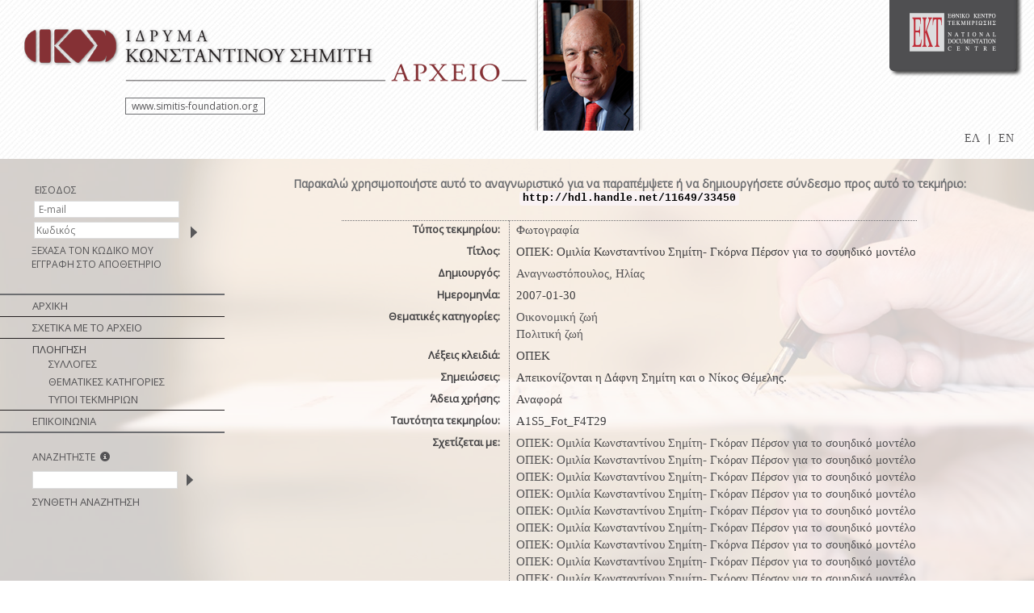

--- FILE ---
content_type: text/html;charset=UTF-8
request_url: http://repository.costas-simitis.gr/sf-repository/handle/11649/33450
body_size: 5360
content:























<!DOCTYPE html PUBLIC "-//W3C//DTD XHTML 1.0 Transitional//EN" "http://www.w3.org/TR/xhtml1/DTD/xhtml1-transitional.dtd">
<html>
    <head>
        <title>Simitis Foundation Repository: ΟΠΕΚ: Ομιλία Κωνσταντίνου Σημίτη- Γκόρνα Πέρσον για το σουηδικό μοντέλο</title>
        <meta http-equiv="Content-Type" content="text/html; charset=UTF-8" />
        <meta name="Generator" content="DSpace 3.3-SNAPSHOT" />
        <link rel="stylesheet" href="/sf-repository/styles.css" type="text/css" />
        <link rel="stylesheet" href="/sf-repository/print.css" media="print" type="text/css" />
        <link rel="shortcut icon" href="/sf-repository/favicon.ico" type="image/x-icon"/>
        <link rel="stylesheet" href="/sf-repository/css/discovery.css" type="text/css" />
		<script type="text/javascript" src="/sf-repository/boxover.js" charset="utf-8"></script>
		<script type="text/javascript" src="/sf-repository/utils.js" charset="utf-8"></script>
		<script type="text/javascript" src="/sf-repository/bsn.AutoSuggest_2.1.3.js" charset="utf-8"></script>
		<link rel="stylesheet" href="/sf-repository/autosuggest_inquisitor.css" type="text/css" media="screen" charset="utf-8">
	
	   <!-- <link rel="stylesheet" href="/sf-repository/static/css/jquery-ui-1.8.22.custom/redmond/jquery-ui-1.8.22.custom.css" type=
"text/css" />-->

        <link rel="search" type="application/opensearchdescription+xml" href="/sf-repository/open-search/description.xml" title="DSpace"/>


<link rel="schema.DCTERMS" href="http://purl.org/dc/terms/" />
<link rel="schema.DC" href="http://purl.org/dc/elements/1.1/" />
<meta name="DC.contributor" content="h.karanikola@gmail.com" xml:lang="*" />
<meta name="DC.creator" content="Αναγνωστόπουλος, Ηλίας" xml:lang="en" />
<meta name="DC.date" content="2007-01-30" xml:lang="*" scheme="DCTERMS.W3CDTF" />
<meta name="DCTERMS.dateAccepted" content="2014-06-26T11:40:13Z" scheme="DCTERMS.W3CDTF" />
<meta name="DCTERMS.available" content="2014-06-26T11:40:13Z" scheme="DCTERMS.W3CDTF" />
<meta name="DCTERMS.issued" content="2014-06-26" scheme="DCTERMS.W3CDTF" />
<meta name="DC.identifier" content="http://hdl.handle.net/11649/33450" scheme="DCTERMS.URI" />
<meta name="DC.description" content="Απεικονίζονται η Δάφνη Σημίτη και ο Νίκος Θέμελης." xml:lang="en" />
<meta name="DC.relation" content="11649/33426" xml:lang="en" />
<meta name="DC.relation" content="11649/33427" xml:lang="en" />
<meta name="DC.relation" content="11649/33428" xml:lang="en" />
<meta name="DC.relation" content="11649/33430" xml:lang="en" />
<meta name="DC.relation" content="11649/33433" xml:lang="en" />
<meta name="DC.relation" content="11649/33435" xml:lang="en" />
<meta name="DC.relation" content="11649/33438" xml:lang="en" />
<meta name="DC.relation" content="11649/33441" xml:lang="en" />
<meta name="DC.relation" content="11649/33451" xml:lang="en" />
<meta name="DC.relation" content="11649/33452" xml:lang="en" />
<meta name="DC.relation" content="11649/33453" xml:lang="en" />
<meta name="DC.relation" content="11649/33455" xml:lang="en" />
<meta name="DC.relation" content="11649/33457" xml:lang="en" />
<meta name="DC.relation" content="11649/33459" xml:lang="en" />
<meta name="DC.relation" content="11649/33461" xml:lang="en" />
<meta name="DC.relation" content="11649/33481" xml:lang="en" />
<meta name="DC.relation" content="11649/33482" xml:lang="en" />
<meta name="DC.relation" content="11649/33484" xml:lang="en" />
<meta name="DC.subject" content="Οικονομική ζωή" xml:lang="en" />
<meta name="DC.subject" content="Πολιτική ζωή" xml:lang="en" />
<meta name="DC.title" content="ΟΠΕΚ: Ομιλία Κωνσταντίνου Σημίτη- Γκόρνα Πέρσον για το σουηδικό μοντέλο" xml:lang="en" />
<meta name="DC.type" content="Δισδιάστατο υλικό" xml:lang="en" />
<meta name="DC.relation" content="a" xml:lang="en" />
<meta name="DC.creator" content="Anagnostopoulos, Elias" xml:lang="en" />

<meta name="citation_title" content="ΟΠΕΚ: Ομιλία Κωνσταντίνου Σημίτη- Γκόρνα Πέρσον για το σουηδικό μοντέλο" />
<meta name="citation_date" content="2014-06-26" />
<meta name="citation_abstract_html_url" content="http://repository.costas-simitis.gr//sf-repository/handle/11649/33450" />
<meta name="citation_authors" content="Αναγνωστόπουλος, Ηλίας" />
<meta name="citation_keywords" content="Οικονομική ζωή; Πολιτική ζωή; Δισδιάστατο υλικό" />



 
	

	 
        
	<script type='text/javascript' src="/sf-repository/static/js/jquery/jquery-1.10.2.min.js"></script>
	 <link rel="stylesheet" href="/sf-repository/static/css/bootstrap.min.css" type="text/css" />

	<script type='text/javascript' src='/sf-repository/static/js/bootstrap/bootstrap.min.js'></script>
	

    
    
    <!-- Google tag (gtag.js) -->
    <script async src="https://www.googletagmanager.com/gtag/js?id=G-NK2PWT4BB4"></script>
    <script>
        window.dataLayer = window.dataLayer || [];
        function gtag(){dataLayer.push(arguments);}
        gtag('js', new Date());

        gtag('config', 'G-NK2PWT4BB4');
    </script>
    

    </head>

    
    
    <body>


        
        
       <table class="pageBanner" width="100%" border="0" cellpadding="0" cellspacing="0">

            
            <tr>
                <td>
						<div class="logos">
							<div id="logo_simitis">
								 <a href="/sf-repository/"><img src="/sf-repository/images/header/IKS_logoGRnew130614_el.png" 
style="border:0"/></a>
							<div id='box'>
							<a target="_blank" href="http://www.simitis-foundation.org">
							www.simitis-foundation.org</a>
							</div> 
							</div>
							<div id="logo_foto_simitis">
								<a href="/sf-repository/"><img src="/sf-repository
/images/header/HEADERSphotoKSfin.png" style="border:0"/></a>
							</div>
							
							<div id="logo_ekt">							
							 <a href="//www.ekt.gr" target="_black">
									<img src="//footer.ekt.gr/footer/resources/image/logo_EKT.png" style="border:0"/></a>
							<!--img src="/sf-repository/images/header/__0000_telos.png" style="border:0;float: left;"/-->
							
							<div>
							<ul style="float:right!important; padding-top:12px!important">
						
						

            
            <li class="active" style="float:left; position:relative; display:block; margin:5px"><a href="javascript:void(null)" onclick="changeLangTo('el')">
                ΕΛ</a>
            </li>
            

            <li class="nav-sep" style="float:left; position:relative; display:block; margin:5px">|</li>


            
            <li class="" style="float:left; position:relative; display:block; margin:5px"><a href="javascript:void(null)" onclick="changeLangTo('en')">
                EN</a>
            </li>
            
            </ul>
            </div>
							</div>
			
            			</div>
            
				</td>
			</tr>
         
        </table>

<!-- Added to reload without loosing the parameters -->
    <script type="text/javascript">
        function changeLangTo(locale) {
            var s = document.location.toString();
            
            if (s.indexOf("?") == -1) {
                document.location = document.location + '?locale=' + locale;
            } else {
            	var hasAnchor = false;
            	var location = s;
            	if (s.indexOf("#facetsanchor") != -1) {
            		hasAnchor = true;
            		location = s.replace("#facetsanchor", "");
            	}
            	if (location.indexOf("locale") == -1) {
                	location = location + '&locale=' + locale;
                } else if (s.indexOf("?locale") == -1) {
                	location = location.substring(0, location.indexOf("&locale"))
                            + location.substring(location.indexOf("&locale") + 10)
                            + '&locale=' + locale;
                } else {
                	location = location.substring(0, location.indexOf("?"))
                            + '?locale=' + locale
                            + location.substring(location.indexOf("?") + 10);
                }
            	
                if (hasAnchor){
                	location = location + "#facetsanchor";
                }
                
                document.location = location;
            }
        }
    </script>
    <!-- End of Script -->

 
        





        

        
        <table class="centralPane" width="100%" border="0" cellpadding="0" cellspacing="0">

            
            <tr valign="top">

            

            <td class="navigationBar">
                




























								
								<div  class="login-search" >
								<div class="anonymous-user" style="margin-left: 20px !important;">
								<table cellspacing=0 cellpadding=0 class="login_table">
								<tr>
								<td class="login_fullborder">
									<div class="login-header">ΕΙΣΟΔΟΣ</div>
									</td>
									</tr>
									<tr>
									<td>
									<form name="loginform" id="loginform" method="post" action="/sf-repository/password-login">
										<table border="0" cellpadding="0" align="left" style="margin-left:3px;" class="login_noborder">
											<tr class="login-tr">
												<td class="login-standard login-td" align="right"></td>
												<td class="login-td" colspan="2"><input type="text" name="login_email" id="tlogin_email" class="login-boxes" tabindex="1"
placeholder=' E-mail'/></td>
											</tr>
											<tr class="login-tr">
												<td class="login-standard login-td" align="right"></td>
												<td class="login-td"><input type="password" name="login_password" id="tlogin_password" class="login-boxes" tabindex="2" placeholder='
Κωδικός'/></td>
												<td class="login-td" align="center">
												  <input class="login-button" type="submit" name="login_submit" value="" tabindex="3" style="background-color:none;"/>
												</td>
											</tr>
											<tr class="login-tr">
												<td class="login-standard login-td" align="left" colspan="3" style="text-align: left;">
												  <a href="/sf-repository/forgot">ΞΕΧΑΣΑ ΤΟΝ ΚΩΔΙΚΟ ΜΟΥ</a>
												</td>
											</tr>
														<tr class="login-tr">
												<td class="login-standard login-td" align="left" colspan="3" style="text-align: left;">
									<a href="/sf-repository/register">ΕΓΓΡΑΦΗ ΣΤΟ ΑΠΟΘΕΤΗΡΙΟ</a></div>
									</td>
									</tr>
										</table>

									</form>
									</td>
									</tr>




									<script>
										$('input, textarea').placeholder();
									</script>
									</table>
									</div>
</div>
								


					</div>

&nbsp;&nbsp;

<table width="100%" border="0" cellspacing="0" cellpadding="0">
    <tr>
		<td  colspan=2 class="navigationBarItemLineBold"></td>
	</tr>
  <tr class="navigationBarItem">
    <td nowrap="nowrap" class="navigationBarItem">
      <a href="/sf-repository/">ΑΡΧΙΚΗ</a>
    </td>
  </tr>
<tr>
		<td  colspan=2 class="navigationBarItemLine"></td>
	</tr>

  <tr class="navigationBarItem">
    <td nowrap="nowrap" class="navigationBarItem">
     <a href="/sf-repository/about">ΣΧΕΤΙΚΑ ΜΕ ΤΟ ΑΡΧΕΙΟ</a>
    </td>
  </tr>
  <tr>
		<td  colspan=2 class="navigationBarItemLine"></td>
	</tr>

  <tr>
    <td nowrap="nowrap" colspan="2" class="navigationBarSublabel">ΠΛΟΗΓΗΣΗ</td>
  </tr>

  <tr class="navigationBarItem">
    <td nowrap="nowrap" class="navigationBarItemDynamic">
      <a href="/sf-repository/community-list">ΣΥΛΛΟΓΕΣ</a>
    </td>
  </tr>





		<tr class="navigationBarItem">
    		<td nowrap="nowrap" class="navigationBarItemDynamic">
      			<a href="/sf-repository/browse?type=subject">ΘΕΜΑΤΙΚΕΣ ΚΑΤΗΓΟΡΙΕΣ</a>
    		</td>
  		</tr>
	
		<tr class="navigationBarItem">
    		<td nowrap="nowrap" class="navigationBarItemDynamic">
      			<a href="/sf-repository/browse?type=type">ΤΥΠΟΙ ΤΕΚΜΗΡΙΩΝ</a>
    		</td>
  		</tr>
	



<tr>
		<td  colspan=2 class="navigationBarItemLine"></td>
	</tr>

	<tr>
		<td nowrap="nowrap" class="navigationBarItem">
		<a href="/sf-repository/feedback">ΕΠΙΚΟΙΝΩΝΙΑ</a>
		</td>
	</tr>

    <tr>
		<td  colspan=2 class="navigationBarItemLineBold"></td>
	</tr>



</table>


<div  class="login-search">
<div class="logged-user">
<form method="get" action="/sf-repository/simple-search">
<table cellspacing=0 cellpadding=0 class="login_table_search">
      <td>
        <table width="100%" border="0" cellspacing="0" >
          <tr>
            <td class="searchBoxLabel">
<div class="login-header" style="margin-left: 0!important;">ΑΝΑΖΗΤΗΣΤΕ
&nbsp;<a href="#" id="hint" class="glyphicons circle_plus" data-toggle="tooltip" data-placement="right" data-original-title='Για αναζήτηση συγκεκριμένης ημερομηνίας ή φράσης χρησιμοποιήστε εισαγωγικά (“”) πχ “2008-08-25”, “2008-08”, “γεωργική πολιτική”. Εισάγετε την ημ/νία με σειρά “Έτος-Μήνας-Ημέρα” ή “ Έτος-Μήνας ” προκειμένου να λάβετε ακριβή αποτελέσματα.'\><span class="glyphicon glyphicon-info-sign"></span></a>
</div></td>
          </tr>
          <tr>
            <td class="searchBoxLabelSmall" valign="middle" nowrap="nowrap">

			  <form method="get" action="/sf-repository/simple-search" >
              <input type="text" name="query" id="tequery" class = "login-boxes"size="19"/><input type="image" name="submit" style = "padding-top:2px; position: relative;top: 3px;left: 5px;" src="/sf-repository/images/arrowR.png" />
</td></tr>
<tr>
<td class="searchBoxLabel" >


           <a href="/sf-repository/advanced-search">ΣΥΝΘΕΤΗ ΑΝΑΖΗΤΗΣΗ</a>

			  
				</form>




            </td>
          </tr>
		  <tr>
		  <td class="login_fullborder_down">
		  </td>
		  </tr>
        </table>
      </td>
    </tr>
  </table>
  </div>
</div>

<script>
	jQuery(function()
{
jQuery('[data-toggle="tooltip"]').tooltip();

});

	</script>

            </td>

            

            
            
            
            <td class="pageContents" width="100%">

                
























    <table align="center" class="miscTable">
        <tr>
            <td class="evenRowEvenCol" align="center">
                
                <strong>Παρακαλώ χρησιμοποιήστε αυτό το αναγνωριστικό για να παραπέμψετε ή να δημιουργήσετε σύνδεσμο προς αυτό το τεκμήριο:
                <code>http://hdl.handle.net/11649/33450</code></strong>
            </td>

        </tr>
    </table>
    <br />

    
    <center><table class="itemDisplayTable_render">
<tr><td class="metadataFieldLabel">Τύπος τεκμηρίου:&nbsp;</td><td class="metadataFieldValue"><a class="type"href="/sf-repository/browse?type=type&amp;value=%CE%A6%CF%89%CF%84%CE%BF%CE%B3%CF%81%CE%B1%CF%86%CE%AF%CE%B1">Φωτογραφία</a></td><tr><td class="metadataFieldLabel">Τίτλος:&nbsp;</td><td class="metadataFieldValue">ΟΠΕΚ:&#x20;Ομιλία&#x20;Κωνσταντίνου&#x20;Σημίτη-&#x20;Γκόρνα&#x20;Πέρσον&#x20;για&#x20;το&#x20;σουηδικό&#x20;μοντέλο</td></tr>
<tr><td class="metadataFieldLabel">Δημιουργός:&nbsp;</td><td class="metadataFieldValue"><a class="author"href="/sf-repository/browse?type=author&amp;value=%CE%91%CE%BD%CE%B1%CE%B3%CE%BD%CF%89%CF%83%CF%84%CF%8C%CF%80%CE%BF%CF%85%CE%BB%CE%BF%CF%82%2C+%CE%97%CE%BB%CE%AF%CE%B1%CF%82">Αναγνωστόπουλος,&#x20;Ηλίας</a></td></tr>
<tr><td class="metadataFieldLabel">Ημερομηνία:&nbsp;</td><td class="metadataFieldValue">2007-01-30</td></tr>
<tr><td class="metadataFieldLabel">Θεματικές κατηγορίες:&nbsp;</td><td class="metadataFieldValue"><a class="subject"href="/sf-repository/browse?type=subject&amp;value=%CE%9F%CE%B9%CE%BA%CE%BF%CE%BD%CE%BF%CE%BC%CE%B9%CE%BA%CE%AE+%CE%B6%CF%89%CE%AE">Οικονομική&#x20;ζωή</a> <br/><a class="subject"href="/sf-repository/browse?type=subject&amp;value=%CE%A0%CE%BF%CE%BB%CE%B9%CF%84%CE%B9%CE%BA%CE%AE+%CE%B6%CF%89%CE%AE">Πολιτική&#x20;ζωή</a></td><tr><td class="metadataFieldLabel">Λέξεις κλειδιά:&nbsp;</td><td class="metadataFieldValue">ΟΠΕΚ</td></tr>
<tr><td class="metadataFieldLabel">Σημειώσεις:&nbsp;</td><td class="metadataFieldValue">Απεικονίζονται&#x20;η&#x20;Δάφνη&#x20;Σημίτη&#x20;και&#x20;ο&#x20;Νίκος&#x20;Θέμελης.</td></tr>
<tr><td class="metadataFieldLabel">Άδεια χρήσης:&nbsp;</td><td class="metadataFieldValue">Αναφορά</td><tr><td class="metadataFieldLabel">Ταυτότητα τεκμηρίου:&nbsp;</td><td class="metadataFieldValue">A1S5_Fot_F4T29</td></tr>
<tr><td class="metadataFieldLabel">Σχετίζεται με:&nbsp;</td><td class="metadataFieldValue"><a href="/sf-repository/handle/11649/33426">ΟΠΕΚ: Oμιλία Κωνσταντίνου Σημίτη- Γκόραν Πέρσον για το σουηδικό μοντέλο</a><br /><a href="/sf-repository/handle/11649/33427">ΟΠΕΚ: Ομιλία Κωνσταντίνου Σημίτη- Γκόραν Πέρσον για το σουηδικό μοντέλο</a><br /><a href="/sf-repository/handle/11649/33428">ΟΠΕΚ: Ομιλία Κωνσταντίνου Σημίτη- Γκόραν Πέρσον για το σουηδικό μοντέλο</a><br /><a href="/sf-repository/handle/11649/33430">ΟΠΕΚ: Ομιλία Κωνσταντίνου Σημίτη- Γκόραν Πέρσον για το σουηδικό μοντέλο</a><br /><a href="/sf-repository/handle/11649/33433">ΟΠΕΚ: Ομιλία Κωνσταντίνου Σημίτη- Γκόραν Πέρσον για το σουηδικό μοντέλο</a><br /><a href="/sf-repository/handle/11649/33435">ΟΠΕΚ: Ομιλία Κωνσταντίνου Σημίτη- Γκόραν Πέρσον για το σουηδικό μοντέλο</a><br /><a href="/sf-repository/handle/11649/33438">ΟΠΕΚ: Ομιλία Κωνσταντίνου Σημίτη- Γκόρνα Πέρσον για το σουηδικό μοντέλο</a><br /><a href="/sf-repository/handle/11649/33441">ΟΠΕΚ: Ομιλία Κωνσταντίνου Σημίτη- Γκόραν Πέρσον για το σουηδικό μοντέλο</a><br /><a href="/sf-repository/handle/11649/33451">ΟΠΕΚ: Ομιλία Κωνσταντίνου Σημίτη- Γκόραν Πέρσον για το σουηδικό μοντέλο</a><br /><a href="/sf-repository/handle/11649/33452">ΟΠΕΚ: Ομιλία Κωνσταντίνου Σημίτη- Γκόραν Πέρσον για το σουηδικό μοντέλο</a><br /><a href="/sf-repository/handle/11649/33453">ΟΠΕΚ: Ομιλία Κωνσταντίνου Σημίτη- Γκόραν Πέρσον για το σουηδικό μοντέλο</a><br /><a href="/sf-repository/handle/11649/33455">ΟΠΕΚ: Ομιλία Κωνσταντίνου Σημίτη- Γκόραν Πέρσον για το σουηδικό μοντέλο</a><br /><a href="/sf-repository/handle/11649/33457">ΟΠΕΚ: Ομιλία Κωνσταντίνου Σημίτη- Γκόραν Πέρσον για τπ σουηδικό μοντέλο</a><br /><a href="/sf-repository/handle/11649/33459">ΟΠΕΚ: Ομιλία Κωνσταντίνου Σημίτη- Γκόραν Πέρσον για το σουηδικό μοντέλο</a><br /><a href="/sf-repository/handle/11649/33461">ΟΠΕΚ: Ομιλία Κωνσταντίνου Σημίτη- Γκόραν Πέρσον για το σουηδικό μοντέλο</a><br /><a href="/sf-repository/handle/11649/33481">ΟΠΕΚ: Ομιλία Κωνσταντίνου Σημίτη- Γκόραν Πέρσον για το σουηδικό μοντέλο</a><br /><a href="/sf-repository/handle/11649/33482">ΟΠΕΚ: Ομιλία Κωνσταντίνου Σημίτη- Γκόραν Πέρσον για το σουηδικό μοντέλο</a><br /><a href="/sf-repository/handle/11649/33484">ΟΠΕΚ: Ομιλία Κωνσταντίνου Σημίτη- Γκόραν Πέρσον για το σουηδικό μοντέλο</a></td></tr>
<tr><td class="metadataFieldLabel">Φάκελος:&nbsp;</td><td class="metadataFieldValue"><a class="folder"href="/sf-repository/browse?type=folder&amp;value=1996-2007+%CE%A6%CF%89%CF%84%CE%BF%CE%B3%CF%81%CE%B1%CF%86%CE%B9%CE%BA%CF%8C+%CF%85%CE%BB%CE%B9%CE%BA%CF%8C">1996-2007&#x20;Φωτογραφικό&#x20;υλικό</a></td></tr>
<tr><td class="metadataFieldLabel">Συλλογές που ανήκει ο φάκελος:</td><td class="metadataFieldValue"><a href="/sf-repository/handle/11649/7">Μετά την πρωθυπουργία (2004- )</a><br/><a href="/sf-repository/handle/11649/6">Πρωθυπουργία (1996-2004)</a><br/></td></tr>
</table></center><br/>
<table align="center" class="ekt_item_file"><tr><td class="evenRowEvenCol_initemfiles">Αρχεία σε αυτό το τεκμήριο:
<tr><td class="evenRowEvenCol_initemfiles2">Το ψηφιακό τεκμήριο δεν διατίθεται προσωρινά από το Αποθετήριο<br/>Απευθυνθείτε στο Ίδρυμα Κωνσταντίνου Σημίτη
</td></tr></table>



    <div align="center">

    </div>



    

    

   

















                    
                    <p>&nbsp;</p>
                </td>

            

            </tr>

            
             <tr class="pageFooterBar" id="" style=" background: none repeat-x>
                <td colspan="2" class="pageFootnote">
					
					<table id="ekt_main_footers" style="width:100%;padding:0px;margin:0px!important;">
					<tr style="width:100%;padding: 0px;margin: 0px!important;">
						<td class="footer-epsetd" style="width:100%;padding: 0px;margin: 0px!important;">
							<div style="width:100%; padding:0px; margin:0px!important;">
					    <iframe id="myiframe" style="width:100%; border:none" scrolling="no" src="https://footer.ekt.gr/footer/request?locale=el&path=http://repository.costas-simitis.gr//sf-repository&id=14" onload="resizeIframe(this)" ></iframe>
					</div>
						</td>	
			          </tr>
				</table
					
					
					
                </td>
            </tr>
        </table>

    </body>
</html>


--- FILE ---
content_type: text/css
request_url: http://repository.costas-simitis.gr/sf-repository/styles.css
body_size: 7254
content:
/**
 * The contents of this file are subject to the license and copyright
 * detailed in the LICENSE and NOTICE files at the root of the source
 * tree and available online at
 *
 * http://www.dspace.org/license/
 */
@import url(http://fonts.googleapis.com/css?family=GFS+Didot&subset=greek);
@import url(http://fonts.googleapis.com/css?family=Open+Sans:400,400italic&subset=latin,greek-ext,greek);
a {
   color: #414042!important;
   text-decoration: none!important;
}
a:link {
	color:#545355!important;

}

a:hover {
	text-decoration:none!important;
	color:#853136!important;

}

BODY {
       background:url('images/HANDmainpicNEW.jpg') no-repeat top center fixed!important;
       font-family: 'Times New Roman', 'serif',"verdana", Arial, Helvetica, sans-serif!important;
       font-size: 12px!important;
       font-style: normal!important;
       color: #000000!important;
 min-width:980px!important;
	   max-width:1280px!important;
margin: 0 auto!important;
background-size: cover!important;

       padding: 0!important;
	  }


  input[type="submit"]{font-family: 'Open Sans', 'sans-serif', "verdana", "Arial", "Helvetica", sans-serif!important;
font-size: 10pt!important;
font-weight: normal!important;
border: none!important;
color: #ffffff!important;
background-color: #58595b!important;
vertical-align: middle!important;
text-decoration: none!important;
border: none!important;
height: 24px!important;
margin: 5px!important;
}

H1 { margin-left: 10px!important;
     margin-right: 10px!important;
     font-size: 17px!important;
     font-weight: bold!important;
	 letter-spacing:1px!important;
     font-family: 'Open Sans', 'sans-serif', "verdana", "Arial", "Helvetica", sans-serif!important;
     color: #414042}

H2 { margin-left: 10px!important;
     margin-right: 10px!important;
     font-size: 17px!important;
     letter-spacing:1px!important;
     font-family: 'Open Sans', 'sans-serif', "verdana", "Arial", "Helvetica", sans-serif!important;
     color: #414042 }

H3 { margin-left: 10px!important;
     margin-right: 10px!important;
     font-size: 16px!important;

     font-family: 'Open Sans', 'sans-serif', "verdana", "Arial", "Helvetica", sans-serif!important;
     color: #414042 }

object { display: inline!important; }

p {  margin-left: 10px!important;
     margin-right: 10px!important;
     font-family: 'Open Sans', 'sans-serif', "verdana", "Arial", "Helvetica", sans-serif!important;
     font-size: 14px!important;
	 color:#231f20!important;
     font-style:normal!important;	 }

p2 {  margin-left: 10px!important;
     margin-right: 10px!important;
     font-family: 'Times New Roman', 'sans-serif', "verdana", "Arial", "Helvetica", sans-serif!important;
     font-size: 14px!important;
	 color:#231f20!important;
     font-style:normal!important;	 }

/* This class is here so that a "DIV" by default acts as a "P".
   This is necessary since the "dspace:popup" tag must have a "DIV"
   (or block element) surrounding it in order to be valid XHTML 1.0 */
DIV { margin-left: 10px!important;
      margin-right: 10px!important;
      margin-bottom: 5px!important;
      font-family: 'Open Sans', 'sans-serif', "verdana", "Arial", "Helvetica", sans-serif!important;
      font-size: 12px!important;}

UL { font-family: 'Times New Roman', 'serif',"verdana", Arial, Helvetica, sans-serif!important;
     font-size: 14px }

LI { font-family: 'Times New Roman', 'serif',"verdana", Arial, Helvetica, sans-serif!important;

      font-size: 14px!important;
	  }

.ekt_logout{

    float: top!important;
    font-size: 1em!important;
    font-weight: bold!important;

	padding:5px!important;
    vertical-align: middle!important;
}

.ekt_logout a{

	font-weight:bold!important;
}



/* This class is here so the standard style from "P" above can be applied to anything else. */
.standard { margin-left: 10px!important;
            margin-right: 10px!important;
            font-family: "verdana", "Arial", "Helvetica", sans-serif!important;
            font-size: 12px!important;}

.langChangeOff { text-decoration: none!important;
                 color : #bbbbbb!important;
                 cursor : default!important;
                 font-size: 12px }

.langChangeOn { text-decoration: underline!important;
                color: #336699!important;
                cursor: pointer!important;
                font-size: 12px }

.pageBanner { width: 100%!important;
              border: 0!important;
              margin: 0!important;
              padding: 0!important;
              vertical-align: middle!important;
			  background-image:url('images/header/PatternNEW130614.jpg')!important;
			  }

.tagLine { vertical-align: bottom!important;
           padding: 10px!important;
           border: 0!important;
           margin: 0!important;
           color: #ff6600 }

.tagLineText {
               color: #ff6600!important;
               font-size: 12px!important;
               font-weight: bold!important;
               border: 0!important;
               margin: 0 }

.stripe { background: #336699 url(image/stripe.gif) repeat-x!important;
          vertical-align: top!important;
          border: 0!important;
          padding: 0!important;
          margin: 0!important;
          color: #ffffff }



.OpenSansText { font-size: 14px !important;
              font-family: 'Open Sans','sans-serif',"verdana","Arial" !important;
               text-align: left }

.OpenSansTextSmall { font-size: 12px !important;
              font-family: 'Open Sans','sans-serif',"verdana","Arial" !important;
               text-align: left }



.centralPane { margin-left:0px!important;
               margin-right:0px!important;
               vertical-align: top!important;
               padding: 0px!important;
               background-image: url(images/bg.png)!important;
               border: 0 }

/* HACK: Width shouldn't really be 100%:  Really, this is asking that the
       table cell be the full width of the table.  The side effect of
       this should theoretically be that other cells in the row be made
       a width of 0%, but in practice browsers will only take this 100%
       as a hint, and just make it as wide as it can without impinging
       the other cells.  This, fortunately, is precisely what we want. */

.pageContents {
    border: 0 none!important;
    color: #231f20!important;
    font-family: "verdana",Arial,Helvetica,sans-serif!important;
    padding-right: 30px!important;
    padding-top: 20px!important;
    vertical-align: top!important;
    width: 100%!important;
	text-align:justify!important;
}

.navigationBarTable{ width: 100%!important;
                     padding: 2px!important;
                     margin: 2px!important;
                     border: 0 }

.navigationBar {
    color: #252645!important;
    font-family: "verdana","Arial","Helvetica",sans-serif!important;
    font-size: 12px!important;
    font-style: normal!important;
    padding-right: 30px!important;
    text-decoration: none!important;
    width: 8%!important;
    padding-top:10px!important;
    }

.navigationBarSublabel{  font-family: 'Open Sans','sans-serif',"verdana","Arial","Helvetica",sans-serif!important;
                         font-size: 13px!important;
                         font-style: normal!important;
                         color: #414042!important;
                         text-decoration: none!important;
						 padding-left:40px!important;

                         white-space: nowrap!important;
padding-top: 4px!important; }

/* HACK: Shouldn't have to repeat font information and colour here, it
       should be inherited from the parent, but isn't in Netscape 4.x,
       IE or Opera.  (Only Mozilla functions correctly.) */
.navigationBarItem { font-family: 'Open Sans', 'sans-serif', "verdana", "Arial", "Helvetica", sans-serif!important;
                     font-size: 13px!important;
                     font-style: normal!important;
                     font-weight: normal!important;
                     color: #414042!important;
					 padding-left:40px!important;
                     text-decoration: none!important;
                     vertical-align: middle!important;
                     white-space: nowrap!important;
padding-top: 4px!important;
padding-bottom: 4px!important;}

.login-header { font-family: 'Open Sans', 'sans-serif', "verdana", "Arial", "Helvetica", sans-serif!important;
                     font-size: 12px!important;
                     font-weight: normal!important;
                     font-weight: normal!important;
                     color: #545355!important;
                     text-decoration: none!important;
                     vertical-align: middle!important;
                     white-space: nowrap!important;
					 padding-top:5px!important;					 }

.login-standard login-td { font-family: 'Open Sans', 'sans-serif', "verdana", "Arial", "Helvetica", sans-serif!important;
                     font-size: 13px!important;
                     font-style: normal!important;
                     font-weight: normal!important;
                     color: #414042!important;
                     text-decoration: none!important;
                     vertical-align: middle!important;
                     white-space: nowrap }

.navigationBarItemDynamic { font-family: 'Open Sans', 'sans-serif', "verdana", "Arial", "Helvetica", sans-serif!important;
                     font-size: 13px!important;
                     font-style: normal!important;
                     font-weight: normal!important;
                     color: #414042!important;
					 padding-left:60px!important;
                     text-decoration: none!important;
                     vertical-align: middle!important;
                     white-space: nowrap!important;
padding-bottom: 4px!important;}

.loggedIn { font-family: "verdana", "Arial", "Helvetica", sans-serif!important;
            font-size: 8pt!important;
            font-style: normal!important;
            font-weight: normal!important;
            color: #882222!important;
            background: #ffffff }

.pageFooterBar { width: 100%!important;
                 border: 0!important;
                 margin: 0!important;
                 padding: 0!important;
                background-color:transparent!important;
                 color: #000000!important;
                 vertical-align: middle }

.pageFootnote {
	font-size:1em!important;
}

#ekt_main_footer{
background-color: rgba(255,0,0,1)!important;
clear: both!important;
height: 107px!important;
 background-image:url('images/header/PatternNEW.jpg')!important;

}
#ekt_footer_logo_ekt{
float:left!important;
text-align:left!important;
width:9%!important;
min-width:150px!important;
display:block!important;
overflow: hidden!important;

}
#ekt_footer_logo_kps{
float:none!important;
overflow:hidden!important;
display: table-cell!important;
vertical-align: top!important;
min-width: 670px!important;
padding-top: 10px!important;
color:#ffffff!important;

}

#ekt_footer_main_info{
 font-family: 'Open Sans', 'sans-serif', "verdana", "Arial", "Helvetica", sans-serif!important;
	color: #414042!important;
    display: block!important;
    float: left!important;
    margin-right: 8px!important;
    margin-top: 7px!important;
    overflow: hidden!important;
    text-align: left!important;
	font-size:0.95em!important;
	line-height: 110%;
	}

#footer_text1{
color: #414042!important;
display: block!important;
float: left!important;
margin-right: 8px!important;
margin-top: 16px!important;
overflow: hidden!important;
text-align: justify!important;
font-size:1em!important;

}

#footer_text2{
font-size: 0.95em!important;

color: #000!important;
width: 400px!important;
}


.sidebar {
           color: #000000 }

.communityLink { font-family: 'Times New Roman', 'serif',"verdana", Arial, Helvetica, sans-serif!important;
                 font-size: 14px!important;
                 font-weight: bold!important;
				 }

.communityStrength {
                                font-family: "verdana", "Arial", "Helvetica", sans-serif!important;
                 font-size: 12pt!important;
                 font-weight: normal }

.communityDescription { margin-left: 20px!important;
                        margin-right: 10px!important;
                        font-family: "verdana", "Arial", "Helvetica", sans-serif!important;
                        font-size: 12px!important;
                        font-weight: normal!important;
                        list-style-type: none }

.collectionListItem {
    font-family: 'Times New Roman','serif',"verdana",Arial,Helvetica,sans-serif!important;
    font-size: 14px!important;
    font-weight: normal!important;
    padding: 3px!important;
	margin-top:5px!important;
}

.collectionDescription { margin-left: 20px!important;
                     margin-right: 10px!important;
                     font-family: "verdana", "Arial", "Helvetica", sans-serif!important;
                     font-size: 12px!important;
                         font-weight: normal!important;
                     list-style-type: none }

.miscListItem { margin-left: 20px!important;
                margin-right: 10px!important;
                font-family: "verdana", "Arial", "Helvetica", sans-serif!important;
                font-size: 12pt!important;
                list-style-type: none }

.copyrightText { margin-left: 20px!important;
                 margin-right: 20px!important;
                 text-align: center!important;

                 font-family: "verdana", "Arial", "Helvetica", sans-serif!important;
                 font-size: 12px!important;
                 list-style-type: none }

.browseBarLabel {
    color: #545355!important;
    font-family: "verdana","Arial","Helvetica",sans-serif!important;
    font-size: 12px!important;
    font-style: normal!important;
    font-weight: bold!important;
    text-decoration: none!important;
    vertical-align: middle!important;
}

.browseBar {
    color: #252645!important;
    font-family: "verdana","Arial","Helvetica",sans-serif!important;
    font-size: 12px!important;
    font-style: normal!important;
    font-weight: bold!important;
}

.itemListCellOdd { font-family: "verdana", "Arial", "Helvetica", sans-serif!important;
                   font-size: 12pt!important;
                   font-style: normal!important;
                   font-weight: normal!important;
                   color: #000000!important;
                   vertical-align: middle!important;
                   text-decoration: none!important;
                   background: #ffffff }


.itemListCellEven { font-family: "verdana", "Arial", "Helvetica", sans-serif!important;
                    font-size: 12pt!important;
                    font-style: normal!important;
                    font-weight: normal!important;
                    color: #000000!important;
                    vertical-align: middle!important;
                    text-decoration: none!important;
                    background: #eeeeee }

.itemListCellHilight { font-family: "verdana", "Arial", "Helvetica", sans-serif!important;
                       font-size: 12pt!important;
                       font-style: normal!important;
                       font-weight: normal!important;
                       color: #000000!important;
                       vertical-align: middle!important;
                       text-decoration: none!important;
                       background: #ddddff }

.topNavLink { margin-left: 10px!important;
          margin-right: 10px!important;
          font-family: "verdana", "Arial", "Helvetica", sans-serif!important;
          font-size: 12px!important;
          text-align: center }

.submitFormLabel { margin-left: 10px!important;
           margin-right: 10px!important;
           font-family: 'Open Sans', 'sans-serif', "verdana", "Arial", "Helvetica", sans-serif!important;
		   color:#6d6e71!important;
		   letter-spacing: 0.1em!important;
		   padding-right:20px!important;
           font-size: 12px!important;
           text-align: right!important;
           vertical-align: top }

.submitFormHelp {  margin-left: 10px!important;
           margin-right: 10px!important;
           font-family: "verdana", "Arial", "Helvetica", sans-serif!important;
           font-size: 8pt!important;
           text-align: center }


.submitFormWarn {  margin-left: 10px!important;
           margin-right: 10px!important;
           font-family: "verdana", "Arial", "Helvetica", sans-serif!important;
           font-weight: bold!important;
           font-size: 12pt!important;
           color: #ff6600!important;
           text-align: center }

.uploadHelp { margin-left: 20px!important;
              margin-right: 20px!important;
              font-family: "verdana", "Arial", "Helvetica", sans-serif!important;
              font-size: 12px!important;
              text-align: left }

.submitFormDateLabel {  margin-left: 10px!important;
                        margin-right: 10px!important;
                        font-family: "verdana", "Arial", "Helvetica", sans-serif!important;
                        font-size: 12px!important;

                        text-align: center!important;
                        vertical-align: top!important; }

.submitProgressTable{ margin: 0!important;
                      padding: 0!important;
                      border: 0!important;
                      vertical-align: top!important;
                      text-align: center!important;
                      white-space: nowrap }

.submitProgressButton{ border: 0 }

.submitProgressButtonDone{ border: 0 none!important;
						   background-color:#E6E6E6!important;
                           background-position: center!important;
                           height: 30px!important;
                           width: 120px!important;
                           font-size: 12pt!important;
                           color: black!important;
                           background-repeat: no-repeat!important;
						   margin: 2px!important;}

.submitProgressButtonCurrent{ border: 0!important;
                           background-color:#a72430!important;
                           background-position: center!important;
                           height: 30px!important;
                           width: 120px!important;
                           font-size: 12pt!important;
                           color: white!important;
                           background-repeat: no-repeat!important;
						   margin: 2px!important;}

.submitProgressButtonNotDone{ border: 0 none!important;
							background-color:#939598!important;
                           background-position: center!important;
                           height: 30px!important;
                           width: 120px!important;
                           font-size: 12pt!important;
                           color: black!important;
                           background-repeat: no-repeat!important;
						   margin: 2px!important;}

.miscTable { font-family: 'Open Sans', 'sans-serif', "verdana", "Arial", "Helvetica", sans-serif!important;
             font-size: 12pt!important;
             font-style: normal!important;
             font-weight: normal!important;
             color: #414042!important;
             vertical-align: middle!important;
             text-decoration: none!important;}

.miscTableNoColor { font-family: "verdana", "Arial", "Helvetica", sans-serif!important;
             font-size: 12pt!important;
             font-style: normal!important;
             font-weight: normal!important;
             color: #414042!important;
             vertical-align: middle!important;
             text-decoration: none!important;
             }

.miscTable th{ font-family: 'Open Sans', 'sans-serif', "verdana", "Arial", "Helvetica", sans-serif!important;
               font-size: 13px!important;

               font-weight: normal!important;
               color: #6d6e71!important;
               vertical-align: middle!important;
               text-decoration: none!important;
                }

.miscTable tr{ font-family: 'Times New Roman', 'serif',"verdana", Arial, Helvetica, sans-serif!important;
                font-size: 13pt!important;
                font-style: normal!important;
                font-weight: normal!important;
                color: #6d6e71!important;
                vertical-align: middle!important;
                text-decoration: none!important;

				border: 0px solid black!important;}

.miscTable td{   font-family: 'Open Sans', 'sans-serif', "verdana", "Arial", "Helvetica", sans-serif!important;
                font-size: 14px!important;
                font-style: normal!important;
                font-weight: normal!important;
                color: #6d6e71!important;
                vertical-align: middle!important;
                text-decoration: none!important;
                }

.miscTable_adv td{  font-family: 'Open Sans', 'sans-serif', "verdana", "Arial", "Helvetica", sans-serif!important;
                font-size: 13pt!important;

                font-weight: normal!important;
                color: #414042!important;
                vertical-align: middle!important;
                text-decoration: none!important;
				width:500px!important;
				padding-left:10px!important;
                }
input[type="submit"].red_button{  font-family: 'Open Sans', 'sans-serif', "verdana", "Arial", "Helvetica", sans-serif!important;
                font-size: 10pt!important;

                font-weight: normal!important;
                color: #ffffff!important;
				background-color:#58595b!important;
                vertical-align: middle!important;
                text-decoration: none!important;
				border: none!important;
				width: 180px!important;
                }
input[type="submit"].light_grey_button{  font-family: 'Open Sans', 'sans-serif', "verdana", "Arial", "Helvetica", sans-serif!important;
                font-size: 10pt!important;
                font-style: normal!important;
                font-weight: normal!important;
                color: #ffffff!important;
				background-color:#58595b!important;
                vertical-align: middle!important;
				border: none!important;
                text-decoration: none!important;
                }

input[type="submit"].submit_red_button{  font-family: 'Open Sans', 'sans-serif', "verdana", "Arial", "Helvetica", sans-serif!important;
                font-size: 10pt!important;
                font-style: normal!important;
                font-weight: normal!important;
                color: #ffffff!important;
				background-color:#58595b!important;
                vertical-align: middle!important;
                text-decoration: none!important;
				border: none!important;
				width: 100px!important;
				height:20px!important;
                }
input[type="submit"].search_red_button{  font-family: 'Open Sans', 'sans-serif', "verdana", "Arial", "Helvetica", sans-serif!important;
                font-size: 10pt!important;
                font-style: normal!important;
                font-weight: normal!important;
                color: #ffffff!important;
				background-color:#58595b!important;
                vertical-align: middle!important;
                text-decoration: none!important;
				border: none!important;
				margin: 5px!important;
				width: 100px!important;
				height:20px!important;
                }
input[type="submit"].submit_grey_button{  font-family: 'Open Sans', 'sans-serif', "verdana", "Arial", "Helvetica", sans-serif!important;
                font-size: 10pt!important;
                font-style: normal!important;
                font-weight: normal!important;
				border: none!important;
                color: #ffffff!important;
				background-color:#58595b!important;
                vertical-align: middle!important;
                text-decoration: none!important;
				width: 100px!important;
				border: none!important;
				height:20px!important;
				margin:5px!important;
                }

input[type="submit"].white_button{  font-family: 'Open Sans', 'sans-serif', "verdana", "Arial", "Helvetica", sans-serif!important;
                font-size: 10pt!important;

                font-weight: normal!important;
                color: #000000!important;
				border: none!important;
				background-color:#ffffff!important;
                vertical-align: left!important;
                text-decoration: none!important;
				width: 180px!important;
                }

.advSearchItemLine {

border-top:2px dotted #6d6e71!important;
width:667px!important;

}

.miscTableResults {
    font-family: 'Open Sans', 'sans-serif', "verdana", "Arial", "Helvetica", sans-serif!important;
    font-size: 12pt!important;
    font-style: normal!important;
    font-weight: normal!important;
    color: #414042!important;
    vertical-align: middle!important;
    text-decoration: none!important;
    border-collapse: collapse}

.miscTableResults th{ font-family: 'Open Sans', 'sans-serif', "verdana", "Arial", "Helvetica", sans-serif!important;
    font-size: 13px!important;

    font-weight: normal!important;
    color: #6d6e71!important;
    vertical-align: middle!important;
    text-decoration: none!important;
    border-bottom: 1px solid #6d6e71!important;
    border-left: 2px solid #6d6e71!important;
padding:5px!important;}

.miscTableResults tr{ font-family: 'Times New Roman', 'serif',"verdana", Arial, Helvetica, sans-serif!important;
    font-size: 13pt!important;
    font-style: normal!important;
    font-weight: normal!important;
    color: #6d6e71!important;
    vertical-align: middle!important;
    text-decoration: none!important;}

.miscTableResults td{ font-family: 'Times New Roman', 'serif',"verdana", Arial, Helvetica, sans-serif!important;
    font-size: 14px!important;
    font-style: normal!important;
    font-weight: normal!important;
    color: #6d6e71!important;
    vertical-align: middle!important;
    text-decoration: none!important;
    border-bottom: 1px solid #6d6e71!important;
    border-left: 2px solid #6d6e71!important;
padding:5px!important;}

.miscTableResults tr td:first-child,
.miscTableResults tr th:first-child {
    border-left: 0!important;
}


.evenRowOddCol{ font-family: 'Times New Roman', 'serif',"verdana", Arial, Helvetica, sans-serif!important;
                font-size: 13pt!important;
                font-style: normal!important;
                font-weight: normal!important;
                color: #6d6e71!important;
                vertical-align: middle!important;
                text-decoration: none!important;
                 }

.oddRowEvenCol{ font-family: 'Open Sans', 'sans-serif', "verdana", "Arial", "Helvetica", sans-serif!important;
                font-size: 13px!important;

                font-weight: normal!important;
                color: #6d6e71!important;
                vertical-align: middle!important;
                text-decoration: none!important;
}

.evenRowEvenCol{ font-family: 'Open Sans', 'sans-serif', "verdana", "Arial", "Helvetica", sans-serif!important;
                 font-size: 13pt!important;
                 font-style: normal!important;
                 font-weight: normal!important;
                 color: #414042!important;
                 vertical-align: middle!important;
                 text-decoration: none!important;
                }

.highlightRowOddCol{ font-family: "verdana", "Arial", "Helvetica", sans-serif!important;
                     font-size: 12pt!important;
                     font-style: normal!important;
                     font-weight: normal!important;
                     color: #000000!important;
                     vertical-align: middle!important;
                     text-decoration: none!important;
                    }

.highlightRowEvenCol{ font-family: "verdana", "Arial", "Helvetica", sans-serif!important;
                      font-size: 12pt!important;
                      font-style: normal!important;
                      font-weight: normal!important;
                      color: #000000!important;
                      vertical-align: middle!important;
                      text-decoration: none!important;
                      }

.itemDisplayTable{ text-align: center!important;
                   border-top: 2px dotted #6d6e71!important;
				   border-bottom: 2px dotted #6d6e71!important;
                   color: #000000!important;

				   }
.metadataFieldLabel {
    border-right: 1px dotted #6d6e71!important;
    color: #414042!important;
    font-family: 'Open Sans','sans-serif',"verdana","Arial","Helvetica",sans-serif!important;
    font-size: 13px!important;
    font-style: normal!important;
    font-weight: bold!important;
    text-align: right!important;
    text-decoration: none!important;
    vertical-align: top!important;
    white-space: nowrap!important;
	padding-right: 8px;
}

 .metadataFieldValue {
    color: #414042!important;
    font-family: 'Times New Roman','serif',"verdana",Arial,Helvetica,sans-serif!important;
    font-size: 15px!important;
    font-style: normal!important;
    font-weight: normal!important;
    padding-bottom: 5px!important;
    text-align: left!important;
    text-decoration: none!important;
    vertical-align: top!important;
	padding-left: 8px;
}

.recentItem { margin-left: 10px!important;
              margin-right: 10px!important;
              font-family: "verdana", "Arial", "Helvetica", sans-serif!important;
              font-size: 12px }

.searchBox { font-family: 'Open Sans', 'sans-serif', "verdana", "Arial", "Helvetica", sans-serif!important;
             font-size: 13px!important;

             font-weight: normal!important;
             color: #414042!important;
             vertical-align: middle!important;
             text-decoration: none!important;
			 padding-left:16px!important;
             padding: 0!important;
             border: 0!important;
             margin: 0 }

.searchBoxLabel { font-family: 'Open Sans', 'sans-serif', "verdana", "Arial", "Helvetica", sans-serif!important;
                  font-size: 13px!important;
                  font-style: normal!important;
                  font-weight: normal!important;
                  color: #545355!important;
				  padding-left:5px!important;
				  margin-right:20px!important;
                  text-decoration: none!important;
                  vertical-align: middle!important;
				margin-left:20px!important;
				padding-left:10px!important;

			  }

.searchBoxLabelSmall { font-family: 'Open Sans', 'sans-serif', "verdana", "Arial", "Helvetica", sans-serif!important;
                  font-size: 13px!important;
                  font-weight: normal!important;
				  padding-left:10px!important;
                  color: #545355!important;
                  text-decoration: none!important;
                  vertical-align: middle!important;

				  }


.attentionTable
{
    font-style: normal!important;
    font-weight: normal!important;
    color: #000000!important;
    vertical-align: middle!important;
    text-decoration: none!important;
    background: #cc9966!important;
}

.attentionCell
{
    background: #ffffcc!important;
    text-align: center!important;
}

.help {font-family: "verdana", "Arial", "Helvetica", sans-serif!important;
        margin-left:10px!important;}

.help h2{text-align:center!important;
                font-size:18pt!important;
                color:#000000!important;}

.help h3{font-weight:bold!important;
         margin-left:0px!important;}

.help h4{font-weight:bold!important;
         font-size: 12px!important;
         margin-left:5px!important;}

.help h5{font-weight:bold!important;
         margin-left:10px!important;
         line-height:.5!important;}

.help p {font-size:12px!important;}

.pageContents p{
font-family: 'Times New Roman', 'serif',"verdana", Arial, Helvetica, sans-serif;
text-align:justify!important;
}



.help table{margin-left:8px!important;
            width:90%!important;}

.help table.formats{font-size:12px!important;}

.help ul {font-size:12px!important;}

.help p.bottomLinks {font-size:12px!important;
                    font-weight:bold!important;}

.help td.leftAlign{font-size:12px!important;}
.help td.rightAlign{text-align:right!important;
                    font-size:12px!important;}


/* The following rules are used by the controlled-vocabulary add-on */
ul.controlledvocabulary  {
                list-style-type:none!important; }


.controlledvocabulary ul  li ul {
             list-style-type:none!important;
                display:none!important; }

input.controlledvocabulary  {
                border:0px!important; }

img.controlledvocabulary {
                margin-right:8px ! important!important;
                margin-left:11px ! important!important;
                cursor:hand!important; }

.submitFormHelpControlledVocabularies {
                   margin-left: 10px!important;
           margin-right: 10px!important;
           font-family: "verdana", "Arial", "Helvetica", sans-serif!important;
           font-size: 8pt!important;
           text-align: left!important; }

.controlledVocabularyLink {
           font-family: "verdana", "Arial", "Helvetica", sans-serif!important;
           font-size: 8pt!important; }

.browse_buttons
{
        float: right!important;
        padding: 1px!important;
        margin: 1px!important;
}

#browse_navigation
{
        margin-bottom: 10px!important;
}

#browse_controls
{
        margin-bottom: 10px!important;
}

.browse_range
{
        margin-top: 15px!important;
        margin-bottom: 15px!important;
}


/* styles added by authority control */
div.autocomplete {
    background-color:white!important;
    border:1px solid #888888!important;
    margin:0!important;
    padding:0!important;
    position:absolute!important;
    width:250px!important;
}

div.autocomplete ul {
    list-style-type:none!important;
    margin:0!important;
    padding:0!important;
}

div.autocomplete ul li {
    cursor:pointer!important;
}

div.autocomplete ul li.selected {
    text-decoration: underline!important;
}
div.autocomplete ul li:hover {
    text-decoration: underline!important;
}

div.autocomplete ul li span.value {
    display:none!important;
}


/* This magic gets the 16x16 icon to show up.. setting height/width didn't
   do it, but adding padding actually made it show up. */
img.ds-authority-confidence,
span.ds-authority-confidence
{ width: 16px!important; height: 16px!important; margin: 5px!important; background-repeat: no-repeat!important;
  padding: 0px 2px!important; vertical-align: bottom!important; color: transparent!important;}
img.ds-authority-confidence.cf-unset,
span.ds-authority-confidence.cf-unset
  { background-image: url(image/authority/bug.png)!important;}
img.ds-authority-confidence.cf-novalue,
span.ds-authority-confidence.cf-novalue
  { background-image: url(image/confidence/0-unauthored.gif)!important;}
img.ds-authority-confidence.cf-rejected,
img.ds-authority-confidence.cf-failed,
span.ds-authority-confidence.cf-rejected,
span.ds-authority-confidence.cf-failed
  { background-image: url(image/confidence/2-errortriangle.gif)!important; }
img.ds-authority-confidence.cf-notfound,
span.ds-authority-confidence.cf-notfound
  { background-image: url(image/confidence/3-thumb1.gif)!important; }
img.ds-authority-confidence.cf-ambiguous,
span.ds-authority-confidence.cf-ambiguous
  { background-image: url(image/confidence/4-question.gif)!important; }
img.ds-authority-confidence.cf-uncertain,
span.ds-authority-confidence.cf-uncertain
  { background-image: url(image/confidence/5-pinion.gif)!important; }
img.ds-authority-confidence.cf-accepted,
span.ds-authority-confidence.cf-accepted
  { background-image: url(image/confidence/6-greencheck.gif)!important; }

/* hide authority-value inputs in forms */
input.ds-authority-value { display:none!important; }

/** XXX Change to this to get the authority value to show up for debugging:
 input.ds-authority-value { display:inline!important; }
**/

/* ..except, show authority-value inputs in on the Item EditMetadata page */
table.miscTable input.ds-authority-value { display: inline!important; }

table.authority-statistics {padding: 5px!important; margin-bottom: 15px!important;}
table.authority-statistics table {float: left!important; text-align: center!important;}

.statsTable {
        border: 1px gray solid!important;
        width: 85%!important;
}

.statsTable td {
        font-size: 0.8em!important;
}


div.authority-key-nav-link, div.authority-page-nav-link {margin-top: 20px!important;}

div#authority-message {
    width: 80%!important;
    display:block!important;
    text-align: center!important;
    margin-left: 10%!important;
    padding: 10px!important;
    border: 1px dashed #FFCC00!important;
    background-color: #FFF4C8!important;
 }

 .logos{
    height:147px!important;
	width:100%!important;
	text-align:center!important;
	padding-top:0px!important;
	padding-bottom:0px!important;
	padding-right:0px!important;
	margin-bottom:0px!important;
	margin-left:0px!important;
	margin-right:0px!important;
	min-width: 1004px!important;
}

#simitis-url{
		border-width: 1px!important;
		border-style: solid!important;
		border-color: #6d6e71!important;
		width:204.6px!important;
		height:23.3px!important;

		}
#box {
border-width: 1px!important;
border-style: solid!important;
border-color: #6d6e71!important;
width: 172.6px!important;
margin-top: 13px!important;
margin-left:129px!important;
text-align: center!important;
vertical-align: middle!important;
font-size: 12px!important;
padding: 1px!important;
}



.communityLink UL{
margin-top: 20PX!important;
}

.miscTable_adv_search td {
font-family: 'Open Sans', 'sans-serif', "verdana", "Arial", "Helvetica", sans-serif!important;
font-size: 11pt!important;
font-weight: normal!important;
color: #414042!important;
vertical-align: middle!important;
text-decoration: none!important;
/* width: 500px!important; */
padding-left: 10px!important;

}

input[type="reset"].red_button {
font-family: 'Open Sans', 'sans-serif', "verdana", "Arial", "Helvetica", sans-serif!important;
font-size: 10pt!important;
font-weight: normal!important;
color: #ffffff!important;
background-color: #58595b!important;
vertical-align: middle!important;
text-decoration: none!important;
border: none!important;
width: 180px!important;
height: 24px!important;
margin: 5px!important;
}



#logo_foto_simitis{
	float:left!important;
	width: 149px!important;
    margin-bottom:0px!important;
	margin-left:0px!important;
	margin-right:0px!important;

}
#logo_simitis{
    float:left!important;
	height:70px!important;
    margin-top:30px!important;
	padding-left:16px!important;

	margin-right:0px!important;
}

#logo_ekt{
    float:right!important;

    margin-bottom:0px!important;
	margin-left:0px!important;
	}


a.authority {
    background: transparent url(image/authority/book_key.png) no-repeat!important;
    background-position: top right!important;
    padding-right: 20px!important;
}
.footer-epset{
    clear: both!important;
    display: table-cell!important;
    height: 107px!important;
    vertical-align: top!important;
	padding-top: 10px!important;
	padding-left: 25px!important;
	width:128px!important;

}

.navigationBarItemLine {

border-top:1px solid #231f20!important;
width:277px!important;

}

.navigationBarItemLineBold {


border-bottom:2px solid #6d6e71!important;

width:277px!important;
}

.login-search{
	margin-top:15px!important;
	margin-right:0px!important;

    height: 110px!important;
    width: 100%!important;
	margin-bottom:15px!important;

}


.login_table td{

	padding-left:3px!important;

}

.login_table:{
	padding-top:40px!important;
	margin-left:38px !important;
	color: #545355 !important;
}


.login_table_search{ font-family: 'Open Sans', 'sans-serif', "verdana", "Arial", "Helvetica", sans-serif!important;
             font-size: 13px!important;
             font-style: normal!important;
             font-weight: normal!important;
             color: #545355!important;



            }


.login_noborder td{
	border-left:none !important;

}

.anonymous-user{


}


.login_fullborder{

}


.login_fullborder_down{

	padding-left:10px!important;
	padding-right:10px!important;

}

.login-td{
	height: 15px!important;
    margin: 0!important;
    padding: 0!important;
}
.tlogin_email{
color:#000000!important;
}

.login-boxes {
	background-color:#ffffff!important;
	margin-bottom:5px!important;
	border:0!important;
	width:180px!important;
	margin-right:5px!important;

}

.login-tr{
	height:10px!important;
}

input[type="submit"].login-button, input[type="image"].login-button{
	background: url("images/arrowR.png") no-repeat scroll 0 0 transparent!important;
	background-color: transparent !important;
    border: medium none!important;
    color: #5F5B5A!important;
    display: table-cell!important;
    float: left!important;
    font-size: 1em!important;
    font-weight: bold!important;
    overflow: visible!important;
    vertical-align: top!important;
	height: 17px!important;
	width:18px!important;
	position:relative!important;
	margin:none!important;
	margin-right: 15px!important;
	box-shadow: none!important;

}

.login-button:hover{
	color:#a72430!important;
}

.miscTableNoColor p{
font-family: 'Open Sans', 'sans-serif', "verdana", "Arial", "Helvetica", sans-serif!important;
}


/* for edit-item-form lock button */
input.ds-authority-lock
  { vertical-align: bottom!important; height: 24px!important; width: 24px!important; margin-right: 8px!important;
    background-repeat: no-repeat!important; background-color: transparent!important; }
input.ds-authority-lock.is-locked
  { background-image: url(image/lock24.png)!important; }
input.ds-authority-lock.is-unlocked
  { background-image: url(image/unlock24.png)!important; }
.logged-user{
font-size: 14px!important;
margin-left:20px !important;
}
.logged-user ul li{font-size: 14px!important;
font-family: 'Open Sans', 'sans-serif', "verdana", "Arial", "Helvetica", sans-serif!important;
}
.ekt_logout a{
		background-color: #58595b!important;
		color: #fff!important;
		font-family: 'Open Sans', 'sans-serif', "verdana", "Arial", "Helvetica", sans-serif!important;
        font-size: 10px!important;

        font-weight: normal!important;
        vertical-align: middle!important;
        text-decoration: none!important;
		border:none!important;
		padding: 4px!important;
		 }

.ekt_logout td{
background-color: #a72430!important;

}
.maketo{
margin-left: 134px!important;
}

/* This class is here so the standard style from "P" above can be applied to anything else. */
.standard_collection { margin-left: 10px!important;
            margin-right: 10px!important;
			/*font-style:italic !important;*/
			color:#414042!important;
            font-family: 'Open Sans', 'sans-serif', "verdana", "Arial", "Helvetica", sans-serif!important;
            font-size: 15px;
			text-align: left;}

p1 {  font-family: 'Times New Roman', 'serif',"verdana", Arial, Helvetica, sans-serif!important;
     font-size: 15px!important;
	 letter-spacing:1px!important;
	 color:#231f20!important;
	 margin-left:10px!important;
     font-style:normal!important;	 }

.ekt_item_file {
	color: #414042!important;
	background:linear-gradient(to right, #ffffff , #d1d3d4)!important;
	border:1px solid #231f20!important;
    float: left!important;
	font-size:12px!important;
	margin-bottom: 20px!important;
	margin-left: 120px!important;
	padding-left:20px!important;
	padding-right:20px!important;

}
.home_doc{
font-family:'Times New Roman'; font-size:14px; text-decoration:underline; margin-left: 10px;
    margin-right: 10px;
	color:#853136!important;
}


.ekt_item_file2 {
	color: #414042!important;
	background:linear-gradient(to right, #ffffff , #d1d3d4)!important;
	border:1px solid #231f20!important;
    float: left!important;
	font-size:14px!important;

}

.evenRowEvenCol_initemfile td{ font-family: 'Open Sans', 'sans-serif', "verdana", "Arial", "Helvetica", sans-serif!important;
                 font-size: 13px!important;
                 font-style: normal!important;
                 font-weight: normal!important;
                 color: #414042!important;
                 text-decoration: none!important;
                }


.itemDisplayTable_render{ text-align: center!important;
                   border-top: 1px dotted #6d6e71!important;
				   border-bottom: 2px dotted #6d6e71!important;
                   color: #000000!important;
margin-left:20px!important;
margin-right:20px!important;

				   }



.ekt_main_header_text { margin-left: 10px!important;
     margin-right: 10px!important;
     font-size: 17px!important;
     letter-spacing:1px!important;
     font-family: 'Open Sans', 'sans-serif', "verdana", "Arial", "Helvetica", sans-serif!important;
     color: #414042}

.ekt_collection_header_text-browse
{ margin-left: 10px!important;
     margin-right: 10px!important;
     font-size: 17pt !important;
     font-weight: bold!important;

     font-family: 'Open Sans', 'sans-serif', "verdana", "Arial", "Helvetica", sans-serif!important;
     color: #414042}

     input[type="text"], input[type="password"], input[type="email"]{
background-color:#ffffff!important;
	border: 1px solid #ddd!important;
	-webkit-appearance: none!important;
appearance: none!important;
	}

	/*select{
background-color:#ffffff!important;
	border: 1px solid #ddd!important;
    background-position: bottom right!important;
    background-repeat: no-repeat!important;
 background-image:url('images/arrowD.png')!important;


appearance: none!important;
-webkit-appearance: none!important;

  -moz-appearance: none!important;
    text-indent: 0.01px!important;
    text-overflow: ''!important;
	 background-image:none\9!important;


}
#tlocation{
min-width:350px
}
#browse_controls select{
min-width:80px
}

select::-ms-expand {
  display:none!important;
}*/


textarea{
background-color:#ffffff!important;

	border: 1px solid #ddd!important;
	-webkit-appearance: none!important;
appearance: none!important;
	}
	label[for=temail]
{
	font-family: 'Open Sans', 'sans-serif', "verdana", "Arial", "Helvetica", sans-serif!Important!important;
color: #6d6e71!Important!important;
letter-spacing: 0.1em!Important!important;
padding-right: 20px!Important!important;
font-size: 12px!Important!important;
text-align: right!Important!important;
text-transform:uppercase!Important!important;
}

.main_browse p{
font-family: 'Open Sans', 'sans-serif', "verdana", "Arial", "Helvetica", sans-serif!Important!important;

}
.ekt_item_file {
    color: #414042!important;
    font-size: 12px!important;
}

.page_numbers{
font-family: 'Open Sans', 'sans-serif', "verdana", "Arial", "Helvetica", sans-serif!important;
}

#hoverboxCollections {
    clear: both!important;
    cursor: pointer!important;

    list-style: none outside none!important;
    margin-bottom: 10px!important;
    margin-top: 10px!important;


}

#hoverboxCollections  ul {
    clear: both!important;
    list-style-type: none!important;
    margin: 0 0 0 3px!important;
    padding: 0 0 0 3px!important;
    text-align: center!important;
}

#hoverboxCollections li {

    color: inherit!important;
    display: inline!important;
    float: left!important;
    height: 93x!important;
    margin: 10px!important;
    max-height: 150px !important;
    max-width: 130px !important;
    overflow: visible!important;
    padding: 3px!important;
    position: relative!important;
    width: 120px!important;
}

#test{
width:120px!important;

}

.introCollection{
 font-family: "Times New Roman", 'serif', Arial, Helvetica, sans-serif!important;
     border: 0 none!important;
    color: #231f20!important;
}


.locationBar { font-size: 12px !important;
              font-family: 'Open Sans','sans-serif',"verdana","Arial" !important;
               text-align: left }

code{
color: #000 !important;
}
.evenRowEvenCol_initemfiles {
padding-top:15px;
padding-left:15px;
padding-right:15px;
}

.evenRowEvenCol_initemfiles2{
padding-bottom:15px;
padding-left:15px;
padding-right:15px;
}

.tooltip-inner {
    white-space:pre-wrap;
}

.collectionListItem li{
    margin-bottom: 10px;
    font-size: 16px!important;
}
